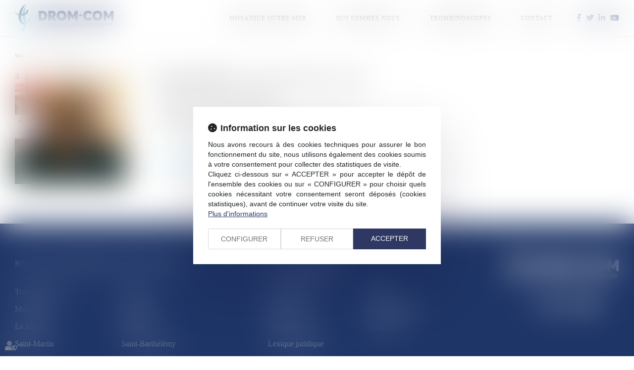

--- FILE ---
content_type: text/css
request_url: https://skins.azko.fr/drom-com-2019/drom-com-2019.css?v=20251126-1500_20241011-093131
body_size: 17877
content:
@import"https://fonts.googleapis.com/css?family=Montserrat:100,100i,200,200i,300,300i,400,400i,500,500i,600,600i,700&display=swap";@import"https://static.azko.fr/js/jquery/jquery-fancybox/jquery.fancybox.min.css";@import"https://static.azko.fr/css/font-awesome-5.5.0/css/all.min.css";@font-face{font-family:"averta-black";src:url("fonts/Averta-Black.eot");src:url("fonts/Averta-Black.eot?#iefix") format("embedded-opentype"),url("fonts/Averta-Black.woff") format("woff"),url("fonts/Averta-Black.ttf") format("truetype"),url("fonts/Averta-Black.svg#Averta-Black") format("svg");font-weight:900;font-style:normal}@font-face{font-family:"averta-light";src:url("fonts/Averta-Light.eot");src:url("fonts/Averta-Light.eot?#iefix") format("embedded-opentype"),url("fonts/Averta-Light.woff") format("woff"),url("fonts/Averta-Light.ttf") format("truetype"),url("fonts/Averta-Light.svg#Averta-Light") format("svg");font-weight:300;font-style:normal}@font-face{font-family:"averta-bold";src:url("fonts/Averta-Bold.eot");src:url("fonts/Averta-Bold.eot?#iefix") format("embedded-opentype"),url("fonts/Averta-Bold.woff") format("woff"),url("fonts/Averta-Bold.ttf") format("truetype"),url("fonts/Averta-Bold.svg#Averta-Bold") format("svg");font-weight:bold;font-style:normal}@font-face{font-family:"averta-semibold";src:url("fonts/Averta-Semibold.eot");src:url("fonts/Averta-Semibold.eot?#iefix") format("embedded-opentype"),url("fonts/Averta-Semibold.woff") format("woff"),url("fonts/Averta-Semibold.ttf") format("truetype"),url("fonts/Averta-Semibold.svg#Averta-Semibold") format("svg");font-weight:600;font-style:normal}@font-face{font-family:"averta-regular";src:url("fonts/Averta-Regular.eot");src:url("fonts/Averta-Regular.eot?#iefix") format("embedded-opentype"),url("fonts/Averta-Regular.woff") format("woff"),url("fonts/Averta-Regular.ttf") format("truetype"),url("fonts/Averta-Regular.svg#Averta-Regular") format("svg");font-weight:normal;font-style:normal}.filAriane{margin-top:25px;margin-bottom:25px}body{font-size:16px;font-weight:300;color:#000;text-align:justify;font-family:"averta-regular"}strong{font-weight:600}a,a:focus{color:#1e3567;text-decoration:none;opacity:1;transition:all .3s ease-in-out}footer a:focus{color:#1ab8de}a:hover{color:#1ab8de;text-decoration:none;transition:all .3s ease-in-out}a.lienimage img{transition:all .3s ease-in-out}ul{list-style-type:none}.btn,.readAllActus a{font-family:"averta-bold";color:#1e3567;font-size:15px;text-align:center;width:230px;padding:11px 0;border-radius:5px;display:inline-block;margin:0 5px}.btnPrimary,.readAllActus a{background:#1ab8de;color:#fff}.btnPrimary:hover,.readAllActus a:hover{background:#1e3567;color:#fff}.sectionActus .readAllActus a{background:#1ab8de;color:#fff}.sectionActus .readAllActus a:hover{background:#1e3567;color:#fff}.btnSecondary{background-color:#fff}.btnSecondary:hover{background:#1e3567;color:#fff}#Recherche{position:absolute;right:0;left:0;text-align:center;z-index:10000;top:441px;display:flex;flex-flow:row wrap;justify-content:center;display:none}div.searchBox{position:relative;margin:20px 0;width:910px}div.searchBox input.searchField{width:100%;border-radius:50px;height:71px;box-shadow:0 0 4px 0 rgba(0,0,0,.3);padding-left:98px;font-size:18px;color:#9d9d9c}.searchField{border:1px solid #fff}div.searchBox a.btnSearch{border:1px solid #fff0;border-left:1px solid #35353500;display:inline-block;height:auto;line-height:normal;padding-left:0;padding-right:0;text-align:center;text-decoration:none;text-transform:uppercase;width:auto;position:absolute;top:24px;left:40px;background:transparent}div.searchBox a.btnSearch:before{font:normal normal normal 14px/1 FontAwesome;display:inline-block;font-size:25px;content:"";color:#1e3567;transition:all .3s ease-in}div.searchBox a.btnSearch span{display:none}.pageresults h1,.pageresults h2,.pageresults h3,.pageresults h4,.pageresults h5,.pageresults h6,.pageresults h1 a,.pageresults h2 a,.pageresults h3 a,.pageresults h4 a,.pageresults h5 a,.pageresults h6 a{text-align:left;color:#3972aa}.pageresults .mdrResult{width:100%;margin-bottom:35px;background:#fff;padding:17px 15px;height:auto;border:1px solid #1bb8de;position:relative;padding-bottom:20px;border-radius:5px;margin-top:25px}section>.sectionContainer{margin:auto;max-width:1250px;width:100%;padding:0 15px;display:flex;flex-flow:row wrap;justify-content:space-between;display:-webkit-flex;-webkit-justify-content:space-between}body .mainContents.container{max-width:100%;padding:0}.container{width:100%;max-width:1250px}.filArianeLabel{float:left;color:#000;padding:7px 2px 0 0;font-size:10px}.breadcrumb{padding:1px 15px;margin-bottom:0px;background-color:transparent;text-align:left}.breadcrumb>li a{color:#000;font-size:10px}h1{font-size:49px;color:#fff;display:block;font-weight:300;text-align:center;margin:20px 0;padding:0;text-transform:uppercase;font-family:"averta-black"}.sousTitre{font-size:29px;font-family:"averta-light"}h2{font-size:28px;font-weight:300;padding-bottom:15px;text-align:left}h3{color:#1e3567;font-size:24px;font-weight:300;padding-bottom:0;margin:8px 0 5px 0}h4{font-size:19px;padding:0;font-weight:600;margin:0;margin-bottom:7px}.TitreFull{width:100%;text-align:center}a.VoirPoint{position:relative;display:block}a.VoirPoint span:before{position:absolute;font-family:"Font Awesome 5 Free";font-weight:900;display:inline-block;font-size:13px;content:"";color:#1e3567;height:11px;width:11px;top:3px;left:-42px;transition:all .3s ease-in;text-align:left}a.VoirPoint:before{position:absolute;font-family:"Font Awesome 5 Free";font-weight:900;display:inline-block;font-size:13px;content:"";color:#1e3567;height:11px;width:11px;top:3px;left:-61px;transition:all .3s ease-in;text-align:left}a.VoirPoint:after{position:absolute;font-family:"Font Awesome 5 Free";font-weight:900;display:inline-block;font-size:13px;content:"";color:#1e3567;height:11px;width:11px;top:3px;left:-23px;transition:all .3s ease-in;text-align:left}a.VoirPoint:hover{color:#1e3567;transition:all .3s ease-in}a:hover.VoirPoint:before{color:#1e3567;left:-23px;transition:all .3s ease-in}a:hover span:before{color:#1e3567;left:-23px;transition:all .5s ease-in}a:hover.VoirPoint:after{color:#1e3567;left:-23px;transition:all .7s ease-in}.pagedefaut{padding-top:73px}.pagedefaut ul{padding-left:15px}.pagedefaut ul li{position:relative;padding-left:20px}body.lexiqueDetails.niv2 .pagedefaut ul li,body.niv3 .pagedefaut ul li{padding-left:0}body.lexiqueDetails.niv2 .pagedefaut ul li::before,body.niv3 .pagedefaut ul li::before{display:none}.pagedefaut ul li::before{content:"";width:6px;height:6px;display:block;background:#1ab8de;position:absolute;top:10px;left:1px;border-radius:50px}.pageresults{position:relative;z-index:10000;background:#fff}.mainPageArticle .actu_maintext li{position:relative}.pagedefaut .actu_texte ul li::before,.mainPageArticle .actu_maintext ul li::before{content:"";width:6px;height:6px;display:block;background:#1e3567;position:absolute;top:9px;left:-20px;border-radius:50px}label.obligatoire:after{color:#1ab8de;content:" * ";font-family:arial}.btnSubmit{border:1px solid #1e3567;background:#1e3567;padding:8px 17px 6px 17px;border-radius:18px;font-size:14px;display:block;color:#fff;text-transform:uppercase;text-shadow:none;transition:all .3s linear}.btnSubmit:hover,.btnSubmit:focus,.btnSubmit:active{color:#fff;background-color:#6c1516;border-color:#6c1516;transition:all .3s linear}label{font-weight:300;font-size:16px}.contactFrmInfo{font-weight:300;font-size:12px}.form-control{box-shadow:inset 0 1px 1px rgba(0,0,0,0);border:1px solid #e4e4e4}.ImgHeader404{display:none}body.notfound .ImgHeader404{display:block}.container.bloc404{padding-top:20px;text-align:center}.container.bloc404 h2{text-align:center;margin-top:0}.container.bloc404 .btnSubmit{margin:20px 0 40px 0;display:inline-block}.FondTop{background-color:rgba(255,255,255,.8);border-bottom:1px solid rgba(149,77,85,.2)}#Defile{width:100%;display:flex;flex-flow:row wrap;justify-content:space-between;display:-webkit-flex;-webkit-justify-content:space-between;z-index:50;position:fixed;top:0px;left:0px;right:0px;background-color:rgba(255,255,255,.96);border-bottom:1px solid rgba(149,77,85,.2)}.headerCol1{display:block;height:73px;width:200px}.headerCol2{flex:1}.headerCol.container{padding:0px;position:relative;z-index:100000}.headerContents{max-height:230px;overflow:hidden;padding-top:0px}.headerContents .container{width:100%;max-width:100%;padding:0px}.headerContents .content_diaporama .carousel-inner>.item>img{max-width:inherit;width:auto;margin-top:-106px}.carousel-control.left,.carousel-control.right{background-image:none}.headerContents .content_diaporama .diaporamaItemTexte{display:block;position:absolute;top:21px;right:0;width:100%}.headerContents .content_diaporama .diaporamaItemTexte .container{max-width:700px;margin:auto;width:100%;padding:0;text-align:center;color:#fff;font-size:18px}.headerContents .content_diaporama .diaporamaItemTexte .container span.texteIntroHeader{text-transform:uppercase;font-size:14px;letter-spacing:1px}.headerContents .content_diaporama .diaporamaItemTexte .container .BlocTexteTitre{font-size:49px;color:#fff;display:block;font-weight:300;text-align:center;margin:20px 0;padding:0;font-family:"averta-black"}.headerContents .content_diaporama .diaporamaItemTexte .container .BlocTexteSsTitre{font-size:18px;margin:0;color:#fff;display:block;font-weight:300;text-align:center;margin-bottom:40px;letter-spacing:.07rem;line-height:30px;font-family:"averta-light"}.headerCol2 .Menu{display:flex;justify-content:flex-end;align-items:center;height:100%}.navbar-nav>li{margin:0 30px}.RS{margin-left:20px}.RS ul.menuSocial{padding:0;display:flex;justify-content:space-between;margin:0;width:85px}.RS ul.menuSocial ul{padding:0;display:flex}.RS ul.menuSocial span{display:none}.RS ul.menuSocial li a:before{font-family:"Font Awesome 5 Brands";font-weight:normal;display:inline-block;font-size:16px;color:#1e3567;content:"";text-align:center;-webkit-font-smoothing:antialiased}.RS ul.menuSocial li a.btn_facebook:before{content:"";transition:all .3s ease-in-out;margin-right:0px}.RS ul.menuSocial li a.btn_facebook:hover:before{color:#496cae}.RS ul.menuSocial li a.btn_facebook:hover{opacity:1}.RS ul.menuSocial li a.btn_twitter:before{content:"";transition:all .3s ease-in-out}.RS ul.menuSocial li a.btn_twitter:hover:before{color:#27b8e5}.RS ul.menuSocial li a.btn_twitter:hover{opacity:1}.RS ul.menuSocial li a.btn_linkedin:before{content:"";transition:all .3s ease-in-out}.RS ul.menuSocial li a.btn_linkedin:hover:before{color:#008ec3}.RS ul.menuSocial li a.btn_youtube:before{content:"";transition:all .3s ease-in-out}.RS ul.menuSocial li a.btn_youtube:hover:before{color:red}.RS ul.menuSocial li a.btn_youtube:hover{opacity:1}.RS ul.menuSocial li a.btn_instagram:before{content:"";transition:all .3s ease-in-out}.RS ul.menuSocial li a.btn_instagram:hover:before{color:#fff;margin-right:5px}.RS ul.menuSocial li a.btn_instagram:hover{background:#ed0017;background:linear-gradient(to right, #ed0017 0%, #c0009d 100%);filter:progid:DXImageTransform.Microsoft.gradient( startColorstr="#ed0017", endColorstr="#c0009d",GradientType=1 );opacity:1;transition:all .4s ease-in-out}#logo{display:block;width:100%}#logo img{width:100%;padding-top:8px}#Defile .container{width:100%;display:flex;flex-flow:row wrap;justify-content:space-between;display:-webkit-flex;-webkit-justify-content:space-between}#Defile .container:before,#Defile .container:after{display:none}.navbar-nav{margin:0}ul.nav.navbar-nav:before,ul.nav.navbar-nav:after{display:none}.navbar-default{background-color:transparent;border-left:none;border-right:none}.navbar{border-radius:0;margin-bottom:0;min-height:inherit}.navbar-collapse{padding-left:0px;padding-right:0px}.navbar-default .navbar-collapse,.navbar-default .navbar-form,.navbar-default{border:none}.navbar-default .navbar-nav>li>a{color:#000;background-color:transparent}.nav>li>a{font-size:14px;letter-spacing:1px;font-weight:500;padding:0 20px}.navbar-default .navbar-nav>.active>a{background-color:transparent;color:#1e3567}.navbar-default .navbar-nav>.active>a,.navbar-default .navbar-nav>.active>a:hover,.navbar-default .navbar-nav>.active>a:focus{background-color:transparent;color:#1e3567}.navbar-default .navbar-nav>li>a:hover,.navbar-default .navbar-nav>li>a:focus,.navbar-default .navbar-nav>li.active>a{color:#1e3567;background-color:transparent}footer{background:#1e3567;padding:50px 0px;margin-top:80px}footer a{color:#fff;font-family:"averta-regular"}footer .container{display:flex;flex-flow:row wrap;justify-content:space-between}footer .container::before,footer .container::after{display:none}footer .container ul{padding:0}footer .menufooter ul li{width:50%;float:left;padding-bottom:13px}footer .titreFoot{font-size:16px;text-transform:uppercase;font-family:"averta-bold";display:block;margin-bottom:35px;margin-top:20px}.region{width:430px;text-align:left}.navigation{width:400px;text-align:left}footer #logo img{padding:0}footer .container .RS li a::before{color:#fff}footer .RS ul.menuSocial{width:125px;margin:auto;justify-content:space-between;margin-top:23px}footer .RS ul.menuSocial li a:before{font-size:25px}.footer3{width:100%;color:#fff;text-align:center;font-size:13px;margin-top:40px}.blocGmt{width:100%;padding-top:90px;margin-bottom:60px}.blocGmt ul{line-height:31px;padding:0;display:flex;flex-flow:row wrap;justify-content:center;margin:auto}.blocGmt ul li{font-size:18px;position:relative;color:#1e3567;padding-left:0px}.blocGmt ul li::before{display:none}.blocGmt ul li::after{content:"";width:1px;height:17px;display:inline-block;background:#1e3567;margin-left:10px;margin-right:10px}.blocGmt ul li:last-child::after{display:none}.blocGmt ul span{font-weight:600;position:relative;margin-right:0px;color:#1e3567}.blocGmt ul span::after{content:"";width:6px;height:6px;display:inline-block;background:#1e3567;position:relative;top:-2px;border-radius:50px;margin-left:6px}.blocDepartement .texte{display:flex;justify-content:space-between;flex-flow:row wrap}.blocDepartement .texte .richtext{flex:1;padding-left:20px;text-align:left;line-height:30px}.blocDepartement .texte img{height:110px}.blocDepartement{background:#fafafa;padding:15px 25px;width:100%}.blocDepartement::after{display:block;width:100%;height:1px;content:"";background:#dbdada;margin-top:20px}.blocDepartement:last-child::after{display:none}body.carrefour .container.sousMenu a{font-family:"averta-bold";background:#1ab8de;color:#fff;font-size:15px;text-align:center;width:230px;padding:11px 0;border-radius:5px;display:block;margin:10px}body.carrefour .container.sousMenu a:hover{background:#1e3567}body.carrefour .container.sousMenu ul{padding:0;display:flex;flex-flow:row wrap;justify-content:center}body.Accueil #Recherche{display:flex}body.Accueil .headerContents{max-height:425px;overflow:hidden;padding-top:0px}body.Accueil .headerContents .content_diaporama .diaporamaItemTexte{top:90px}body.Accueil .headerContents .content_diaporama .carousel-inner>.item>img{margin-top:0px}.gridPage .mainPage{display:grid;grid-template-columns:1fr 1fr;grid-template-rows:auto;max-width:1250px;margin:auto}.sectionGmt{-ms-grid-column-span:2;grid-column:span 2;grid-row:1}.sectionActus{grid-column:1;grid-row:span 2;margin-top:35px;width:550px;border-top:4px solid #1e3567;padding-top:20px;margin:0 0 0 15px}body.Accueil .sectionActus h2{font-family:"averta-light";color:#7c7b7b;font-size:24px;padding-bottom:25px}body.Accueil .sectionActus .sectionContainer{padding:0}body.Accueil .sectionActus .sectionContainer .content_actus{width:100%}.sectionDrom{grid-column:2;grid-row:2}.sectionCom{grid-column:2;grid-row:3;margin-top:35px}.blocTitre{background:#1e3567;color:#fff;padding:36px;width:100%;font-size:15px}body.Accueil .blocTitre h2{margin-bottom:10px}body.Accueil h1{position:relative;letter-spacing:2px;color:#1e3567;margin:0;padding:30px 0;line-height:30px;font-size:30px;font-weight:300}body.Accueil h1:before,body.Accueil h1:after{display:none}body.Accueil h2{font-size:26px;font-weight:300;padding-bottom:15px;padding:0;margin:0;text-align:left;line-height:33px}body.Accueil .FondTop{background-color:rgba(255,255,255,.5)}body.Accueil section.MotifFondBlanc{padding:25px 0;position:relative;margin-top:-50px;background:url(img/PixelBlanc.png)}body.Accueil section.FondPoint{background:url(img/PixelBlanc.png) rgba(109,20,22,.6) 0 0;padding:10px 0}body.Accueil h3{font-size:19px;padding:0;font-weight:600;margin:0;margin-bottom:7px}body.Accueil section.FondPoint .Bloc{margin-bottom:30px}body.Accueil section.FondPoint .Bloc.ExpDomaine a{text-transform:uppercase;color:#fff;font-size:18px}body.Accueil section.FondPoint .Bloc.ExpDomaine a.lienimage img{margin:auto;padding-bottom:20px}body.Accueil footer .Fond{margin-top:0px}body.Accueil section.AccueilCabinet{padding:30px 0}body.Accueil section.AccueilCabinet .BlocGauche{width:502px}body.Accueil section.AccueilCabinet .BlocDroite{width:572px}body.Accueil section.AccueilCabinet a.VoirPoint{margin-left:62px;margin-top:10px}body.Accueil section.FondBordeaux h3{color:#fff}body section.ActusBloc .content_actus{display:flex;flex-flow:row wrap;justify-content:space-between;display:-webkit-flex;-webkit-justify-content:space-between;max-width:1250px;width:100%;margin:auto}body section.ActusBloc .content_actus .texte{display:none}body section.ActusBloc .content_actus .article{width:540px;padding:0px 0px 45px 105px;font-weight:300;color:#000;position:relative}body section.ActusBloc .content_actus .article .actu_texte{color:#fff}body section.ActusBloc .content_actus .article .actu_date{position:absolute;top:0px;left:0px;background:#fff;width:80px;height:80px;border-radius:40px}body section.ActusBloc .content_actus .article .actu_date>*{display:none}body section.ActusBloc .content_actus .article .actu_date>.jour{display:block;height:45px;padding-top:4px;line-height:45px;text-align:center;font-size:25px;font-weight:500;background:#1e3567;border-top-right-radius:40px;border-top-left-radius:40px;color:#fff}body section.ActusBloc .content_actus .article .actu_date>.moiscourt{display:block;height:29px;line-height:29px;text-align:center;font-size:14px;color:#1e3567;font-weight:400;text-transform:uppercase}body section.ActusBloc .content_actus .article h4{padding:0px;margin:0}body section.ActusBloc .content_actus .article h4>a{font-size:22px;font-weight:300;color:#fff;display:block;white-space:nowrap;overflow:hidden;text-overflow:ellipsis;padding:0px;margin:0}body section.ActusBloc .content_actus .article h4>a:hover{opacity:.7}body section.ActusBloc .content_actus .article .actu_categories{font-size:14px;color:#b78c8d}body section.ActusBloc .content_actus .actu_texte{padding-top:10px}body section.ActusBloc .content_actus .article .actu_readmore a{font-size:15px;color:#fff}body section.ActusBloc .content_actus .actu_readmore{display:inline-block}body section.ActusBloc .content_actus .article .actu_readmore a:before{content:"[";display:inline-block;color:#fff;width:10px}body section.ActusBloc .content_actus .article .actu_readmore a:after{content:"]";display:inline-block;color:#fff;width:10px;text-align:right}body section.ActusBloc .content_actus .actu_readmore:hover a{color:#1e3567}body section.ActusBloc .content_actus .readAllActus{display:none}body.Departement .lien_sousmenu_startpage{display:none}body.Departement .sousMenu{display:none}body.Departement .mainPage{max-width:1250px;margin:auto;display:flex;flex-wrap:wrap}body.Departement .sectionDrom{flex-basis:50%}body.Departement .sectionCom{flex-basis:50%;margin:0}body.Departement .blocTitre{padding:25px}body.Departement .blocTitre h2{padding:0;margin:0}body.Departement .content_sousmenu ul{display:flex;flex-flow:row wrap;justify-content:space-between;padding:0}body.Departement .content_sousmenu ul li a{width:245px;border:1px solid #1bb8de;font-family:"averta-bold";color:#1e3567;font-size:15px;text-align:center;padding:11px 0;border-radius:5px;display:inline-block;margin:9px 5px}body.Departement .content_sousmenu ul li a:hover{background:#1bb8de;color:#fff}.article.item{display:flex;flex-flow:row wrap;justify-content:flex-start;border-bottom:1px solid #dbdada;padding-bottom:30px;margin-bottom:30px}.content_actus_multipage{display:inline;width:auto;text-align:center;float:left}.article.item h4{width:100%}.article.item h4 a{font-family:"averta-black";font-size:25px;text-align:left;margin-bottom:10px;display:block}.actu_date{color:#9d9d9c;margin-right:10px}.actu_categories{display:flex;flex-flow:row wrap;justify-content:flex-start;display:none}.actu_categorie{padding:0 7px;color:#1e3567}.actu_texte{margin-top:18px;color:#545151}.actu_texte img{margin-bottom:20px;max-width:1024px;width:100%}.actu_readmore{display:inline-block}.actu_readmore a,.btnSavoirPlus{font-family:"averta-bold"}.actu_readmore a::after{content:">";margin-left:5px;transition:all .3s ease-in-out}.actu_readmore a:hover,.btnSavoirPlus:hover{color:#1ab8de}.actu_readmore a:hover::after{color:#1ab8de;margin-left:10px}.readAllActus{text-align:right;margin-bottom:15px}body.Actus .pagedefaut:not(.articleid_) section.FondPoint{display:none}body.allarticles .navbar-default .navbar-nav>.active>a{color:#000}body.allarticles .pagedefaut ul li::before{display:none}body.allarticles .navbar-default .navbar-nav>.active>a:hover,body.allarticles .navbar-default .navbar-nav>.active>a:focus,body.allarticles .navbar a[href*=actu]{color:#1e3567}body.allarticles body.actu_article header{border-bottom:1px solid rgba(149,77,85,.2);height:76px}body.actu_article h1{font-size:24px}body.actu_article .headerContents .container{margin-top:76px}body.actu_article .FondPoint{padding:32px 0 0 0}body.actu_article .FondPoint .sectionContainer{justify-content:center;-webkit-justify-content:center}body.actu_article .BlocTitreActus{padding:7px 0 29px 0;text-transform:uppercase;text-align:center;position:relative;letter-spacing:2px;color:#6c1516;margin:0;line-height:30px;font-size:30px;font-weight:300}body.actu_article .BlocTitreActus:before{background:url(img/PixelBlanc.png) #b26f71 0 0;display:block;content:"";border:1px solid #1e3567;width:13px;height:13px;border-radius:50%;position:absolute;bottom:33px;left:0;right:0;margin:auto}body.actu_article .BlocTitreActus:after{background:#1e3567;display:block;content:"";width:100%;max-width:200px;height:1px;margin:20px auto 10px auto}.articles_historique ul{display:flex;flex-flow:row wrap;justify-content:space-between;display:-webkit-flex;-webkit-justify-content:space-between;padding-left:0}.articles_historique h4{display:none}.articles_historique ul li{border:1px solid rgba(30,53,103,.12);max-width:700px;width:100%;padding:30px;margin:20px auto;text-align:left}.articles_historique ul li:nth-child(even){background:rgba(30,53,103,.12);border:1px solid rgba(30,53,103,.12)}.allarticles .actu_texte{margin-top:0;display:flex;flex-flow:row wrap}.allarticles .actu_readmore::after{display:none}.articles_historique ul li a{font-size:18px;text-transform:uppercase;letter-spacing:1px}.articles_historique ul li .actu_categories,.articles_historique ul li .actu_shortdesc{display:block;width:100%}.articles_historique ul li .actu_categories{color:#b78c8d}.articles_historique ul li .actu_readmore{display:block}.articles_historique ul li .actu_readmore a{background:#1e3567;border:1px solid #1e3567;color:#fff;padding:5px 10px;margin:13px 0 0 0;display:inline-block;text-transform:none;font-size:16px}.articles_historique ul li .actu_readmore a:hover{border:1px solid #1e3567;background:none;color:#1e3567}.articles_historique_multipage{font-size:12px;padding:10px 0 30px 0}.articles_historique_multipage .btnpage.active{background:rgba(30,53,103,.12);width:25px;border-radius:50%}.articles_historique_multipage .btnpage:hover,.articles_historique_multipage .btnpage:focus{background:none;color:#1e3567}.allarticles .container.sousMenu{display:none}.actu_article .ImgHeaderActus,.allarticles .ImgHeaderActus{display:block;max-height:226px;overflow:hidden}.actu_article .ImgHeaderActus img,.allarticles .ImgHeaderActus img{max-width:initial}.actu_article .ImgHeaderActus .content_image,.allarticles .ImgHeaderActus .content_image{display:block;position:absolute;top:170px;width:100%;text-align:center}.actu_article .ImgHeaderActus .content_image .richtext,.allarticles .ImgHeaderActus .content_image .richtext{font-size:24px;text-transform:uppercase;color:#fff;background:#648898;letter-spacing:7px;padding:30px;width:500px;margin:auto;font-weight:200;text-align:center}.actu_article .mainPageArticle{margin:auto}body.allarticles.actu_article .mainPageArticle{margin:auto}.actu_article .mainPageArticle h1,.allarticles .mainPageArticle h1{width:100%;padding-top:0;padding-bottom:10px;text-align:left;letter-spacing:0;color:#1e3567;margin-top:0}.actu_article .mainPageArticle h1:before,.allarticles .mainPageArticle h1:before,.actu_article .mainPageArticle h1:after,.allarticles .mainPageArticle h1:after{display:none}.actu_article .mainPageArticle .article_container .actu_bloc1,.allarticles .mainPageArticle .article_container .actu_bloc1{float:left;width:350px;max-width:100%;padding-right:0px}.actu_article .mainPageArticle .article_container .actu_bloc1 img,.allarticles .mainPageArticle .article_container .actu_bloc1 img{width:100%;border:1px solid #e2e2e2}.actu_article .mainPageArticle .article_container .actu_bloc1+.actu_bloc2,.allarticles .mainPageArticle .article_container .actu_bloc1+.actu_bloc2{width:calc(100% - 350px);padding-left:98px}.actu_bloc2 .actu_liensource{display:block}.actu_share,.page_share{clear:both;float:none;padding-top:5px;padding-bottom:42px;display:flex;flex-flow:row wrap;justify-content:flex-start;display:-webkit-flex;-webkit-justify-content:flex-start}.actu_share #___plusone_0,.page_share #___plusone_0{display:none !important}.actu_share #___plus_0,.page_share #___plus_0{background:none !important;border:1px solid #ccc !important;border-radius:50%;width:40px !important;height:40px !important;order:1;font-size:15px !important;margin-right:8px !important}.actu_share #___plus_0 iframe,.page_share #___plus_0 iframe{display:none !important}.actu_share #___plus_0:before,.page_share #___plus_0:before{font-family:"Font Awesome 5 Brands";font-weight:normal;display:inline-block;font-size:19px !important;content:"";color:#ccc;height:22px;text-align:center;padding-top:10px;width:100%;transition:all .3s linear}.actu_share #___plus_0:hover:before,.page_share #___plus_0:hover:before{font-size:1px !important;opacity:0;transition:all .3s linear}.actu_share #___plus_0:hover,.page_share #___plus_0:hover{background:#db4437 !important;border:1px solid #db4437 !important}.actu_share #___plus_0:after,.page_share #___plus_0:after{display:block;opacity:0;content:"Partager";color:#fff;height:24px;text-align:center;width:100%;margin-top:-12px;font-family:helvetica,arial,sans-serif;transition:all .3s linear;font-size:9px !important}.actu_share #___plus_0:hover:after,.page_share #___plus_0:hover:after{opacity:1}.shareFbFrame{display:none}.actu_share a.shareFb,.page_share a.shareFb{display:inline-block;width:50px;height:50px}.actu_share a.shareFb,.page_share a.shareTw,.page_share a.shareFb,.page_share a.shareTw{background:none !important;border:1px solid #ccc;border-radius:50%;width:40px !important;height:40px !important;order:2;font-size:15px !important;margin-right:8px !important}.actu_share a.shareFb:before,.page_share a.shareTw:before,.page_share a.shareFb:before,.page_share a.shareTw:before{font-family:"Font Awesome 5 Brands";font-weight:normal;display:inline-block;font-size:20px !important;content:"";color:#ccc;height:24px;text-align:center;padding-top:6px;width:100%;transition:all .3s linear}.actu_share a.shareFb:hover,.page_share a.shareFb:hover{background:#3b5998 !important;border:1px solid #fff}.actu_share a.shareFb:hover:before,.page_share a.shareTw:hover:before,.page_share a.shareFb:hover:before,.page_share a.shareTw:hover:before{font-size:1px !important;opacity:0;transition:all .3s linear}.actu_share a.shareFb:after,.page_share a.shareTw:after,.page_share a.shareFb:after,.page_share a.shareTw:after{display:block;opacity:0;content:"Partager";color:#fff;height:24px;text-align:center;width:100%;margin-top:-20px;font-family:helvetica,arial,sans-serif;transition:all .3s linear;font-size:9px !important}.actu_share a.shareFb:hover:after,.page_share a.shareTw:hover:after,.page_share a.shareFb:hover:after,.page_share a.shareTw:hover:after{opacity:1}.actu_share a.shareTw,.page_share a.shareTw{background:none !important;border:1px solid #ccc;border-radius:50%;width:40px !important;height:40px !important;order:3;font-size:15px !important;margin-right:8px !important}.actu_share a.shareTw:before,.page_share a.shareTw:before{font-family:"Font Awesome 5 Brands";font-weight:normal;display:inline-block;font-size:20px !important;content:"";color:#ccc;height:24px;text-align:center;padding-top:6px;width:100%;transition:all .3s linear}.actu_share a.shareTw:hover,.page_share a.shareTw:hover{background:#1da1f2 !important;border:1px solid #fff}.actu_share a.shareTw:hover:before,.page_share a.shareTw:hover:before{font-size:1px !important;opacity:0;transition:all .3s linear}.actu_share a.shareTw:after,.page_share a.shareTw:after{display:block;opacity:0;content:"Partager";color:#fff;height:24px;text-align:center;width:100%;margin-top:-20px;font-family:helvetica,arial,sans-serif;transition:all .3s linear;font-size:9px !important}.actu_share a.shareTw:hover:after,.page_share a.shareTw:hover:after{opacity:1}.actu_share a.shareLi,.page_share a.shareLi{background:none !important;border:1px solid #ccc;border-radius:50%;width:40px !important;height:40px !important;order:4;font-size:15px !important;margin-right:8px !important}.actu_share a.shareLi:before,.page_share a.shareLi:before{font-family:"Font Awesome 5 Brands";font-weight:normal;display:inline-block;font-size:20px !important;content:"";color:#ccc;height:24px;text-align:center;padding-top:6px;width:100%;transition:all .3s linear}.actu_share a.shareLi:hover,.page_share a.shareLi:hover{background:#1582bb !important;border:1px solid #fff}.actu_share a.shareLi:hover:before,.page_share a.shareLi:hover:before{font-size:1px !important;opacity:0;transition:all .3s linear}.actu_share a.shareLi:after,.page_share a.shareLi:after{display:block;opacity:0;content:"Partager";color:#fff;height:24px;text-align:center;width:100%;margin-top:-20px;font-family:helvetica,arial,sans-serif;transition:all .3s linear;font-size:9px !important}.actu_share a.shareLi:hover:after,.page_share a.shareLi:hover:after{opacity:1}body.departementNiv2 .headerContents .content_diaporama .diaporamaItemTexte{top:0}.departementNiv2 section.contentPage .content_sousmenu.blocGauche{max-width:240px;width:100%;text-align:left}.departementNiv2 .actu_texte a{width:-moz-fit-content;width:fit-content;display:block}.departementNiv2 section.contentPage .content_sousmenu .lien_sousmenu_startpage{display:none}.departementNiv2 section.contentPage .content_sousmenu ul{padding:0}.departementNiv2 section.contentPage .content_sousmenu ul li a{display:block;font-size:18px;padding-bottom:15px}.departementNiv2 section.contentPage .content_sousmenu ul li a:hover{color:#1ab8de}.departementNiv2 section.contentPage .content_sousmenu ul li.active a{position:relative;color:#1ab8de;font-family:"averta-bold";padding-left:20px}.departementNiv2 section.contentPage .content_sousmenu ul li.active a::before{content:"";width:6px;height:6px;display:block;background:#1ab8de;position:absolute;top:10px;left:1px;border-radius:50px}.departementNiv2 section.contentPage .blocDroite{flex:1;margin-left:100px}body.Lexique .sousMenu{display:none}body.Lexique .diaporamaItemTexte h2{position:absolute;left:0;color:#fff;top:88px;font-size:16px;font-weight:300;font-family:"Open Sans",sans-serif}body.Lexique .content_sousmenu{flex:1 1 0;margin:0 10px}body.Lexique .content_sousmenu .lien_sousmenu_startpage{display:block;display:block;font-size:48px;font-weight:700}body.Lexique .content_sousmenu ul{width:260px;padding:0}body.Lexique .content_sousmenu ul li{background-color:transparent;margin-bottom:5px;padding:0}body.Lexique .content_sousmenu ul li a{position:relative;padding-left:15px;text-align:left;display:block}body.niv1 .mainPage,body.niv2 .mainPage,body.niv3 .mainPage{max-width:1250px;margin:auto;display:flex;justify-content:space-between;flex-flow:row nowrap;margin-top:15px}body.niv1 .mainPage .menuRegion,body.niv1 .mainPage .menuGauche,body.niv2 .mainPage .menuGauche,body.niv3 .mainPage .menuGauche{width:260px}body.niv1 .mainPage .contentPage,body.niv2 .mainPage .contentPage,body.niv3 .mainPage .contentPage{margin-left:50px}body.niv1 .mainPage .contentPage,body.niv2 .mainPage .contentPage{margin-top:15px}.content_sousmenu ul{list-style:none;margin-bottom:0;padding-left:0;min-width:212px;text-align:left}.content_sousmenu ul li{background-color:#fff;margin-bottom:5px}.content_sousmenu.premierSousMenu ul li:nth-child(7),.content_sousmenu.premierSousMenu ul li:nth-child(8),.content_sousmenu.premierSousMenu ul li:nth-child(9),.content_sousmenu.premierSousMenu ul li:nth-child(10),.content_sousmenu.premierSousMenu ul li:nth-child(11),.content_sousmenu.premierSousMenu ul li:nth-child(12),.content_sousmenu.premierSousMenu ul li:nth-child(13){display:none}.niv1 .content_sousmenu .lien_sousmenu_startpage{display:none}.menuGauche .content_sousmenu ul li>a{display:block;padding:10px 17px;margin-bottom:5px;width:245px;border:1px solid #1e3567;color:#1e3567;border-radius:5px}.menuGauche .content_sousmenu ul li>a:hover{background:#1e3567;color:#fff}.menuGauche .content_sousmenu ul li.active>a{background:#1e3567;color:#fff}.content_sousmenu ul li ul{display:none}body.niv2 .lien_sousmenu_startpage{font-size:22px;font-weight:700;display:block;margin-bottom:15px}body.niv2 .content_actus{width:78%;margin-top:46px}body.niv2 .article{width:100%;margin-bottom:35px;background:#fff;padding:17px 15px;height:auto;box-shadow:0px 0px 13px -3px #ddd;position:relative;padding-bottom:50px}body.niv2 .article h4{text-align:left}body.niv2 .article h4 a{color:#3972aa;text-align:left;margin-top:5px;margin-bottom:18px;font-size:28px;text-align:left}body.niv2 .article h4 a:before{font:normal normal normal 14px/1 FontAwesome;display:inline-block;font-size:29px;content:"";color:#3972aa;height:auto;width:50px;transition:all .3s ease-in}.allarticles h1,.allarticles h2,.allarticles h3,.allarticles h4,.allarticles h5,.allarticles h1 a,.allarticles h2 a,.allarticles h3 a,.allarticles h4 a{text-align:left}body.niv2 .article .actu_categories{display:none}body.niv2 .article .actu_readmore{position:absolute;bottom:18px}body.niv2 .article .actu_readmore a{background-color:#3972aa;color:#fff;padding:5px 10px;font-size:14px;font-weight:700}body.niv2 .article .actu_readmore a:after{font:normal normal normal 14px/1 FontAwesome;display:inline-block;font-size:14px;content:"";color:#fff;height:auto;width:26px;transition:all .3s ease-in;text-align:center}body.niv1 .sousMenu{display:none}body.niv1 h2,body.niv1 h2 a{color:#3972aa;text-align:left;margin-top:5px;margin-bottom:18px}body.niv1 h4,body.niv1 h4 a{color:#222;text-align:left;font-weight:100;font-family:inherit;font-size:16px;line-height:25px}body.niv1 h4 a:before{font:normal normal normal 14px/1 FontAwesome;display:inline-block;font-size:18px;content:"";color:#222;height:1px;width:36px;transition:all .3s ease-in}body.niv1 .readAllActus a{background-color:#3972aa;color:#fff;padding:5px 20px 5px 10px;font-size:14px;font-weight:700;border:1px solid #fff;position:relative}body.niv1 .readAllActus a:hover{background-color:#fff;color:#3972aa;border:1px solid #3972aa}body.niv1 .readAllActus a:after{font:normal normal normal 14px/1 FontAwesome;display:inline-block;font-size:14px;content:"";color:#fff;height:auto;width:26px;transition:all .3s ease-in;text-align:center;position:absolute;top:8px}body.niv1 .readAllActus a:hover:after{color:#3972aa}body.niv1 .content.content_actus{width:275px;margin-bottom:35px;background:#fff;padding:17px 15px;height:auto;box-shadow:0px 0px 13px -3px #ddd;position:relative;padding-bottom:50px}body.niv1 .content.content_actus .readAllActus{position:absolute;bottom:18px}body.niv1 .content.content_actus .article.item:last-child{margin-bottom:60px}body.niv1 .actu_texte{display:none}body.Lexique .diaporamaItemTexte h2{position:absolute;left:0;color:#fff;top:88px;font-size:16px;font-weight:300;font-family:"Open Sans",sans-serif}body.Lexique .content_sousmenu .texte_sousmenu{margin-bottom:35px;background:#fff;padding:17px 15px;height:auto;position:relative;padding-bottom:20px;padding-top:0;border-radius:5px;border:1px solid #1bb8de}body.niv2 .contentPage .sectionContainer .content,body.niv3 .contentPage .sectionContainer .content{width:100%;margin-bottom:35px;background:#fff;padding:17px 15px;height:auto;border:1px solid #1bb8de;position:relative;padding-bottom:20px;border-radius:5px}body.niv3 .contentPage .sectionContainer .content h2{text-align:left;margin-top:0}body.niv3 .lien_sousmenu_startpage{display:none}body.lexiqueDetails .sousMenu{display:none}body.lexiqueDetails .contentPage h2{text-align:left;color:#1e3567}body.lexiqueDetails .contentPage h2 a{color:#1e3567;position:relative;padding-left:35px;display:block}body.lexiqueDetails .contentPage h2 a:before{font:normal normal normal 14px/1 FontAwesome;display:inline-block;font-size:28px;content:"";color:#3972aa;height:auto;width:36px;transition:all .3s ease-in;position:absolute;left:0;top:3px}body.lexiqueDetails .contentPage .sectionContainer .content{padding-bottom:20px;padding-top:0}body.lexiqueDetails .contentPage .sectionContainer .content:first-child{margin-top:30px}body.lexiqueDetails section.menuGauche{display:block}body.lexiqueDetails .positionMenuGauche .lien_sousmenu_startpage{display:block}body.niv3 section.menuGauche{display:block}body.niv3 .positionMenuGauche .lien_sousmenu_startpage{display:block}body.quiSommesNous .sectionContenu{margin:auto}body.quiSommesNous .filAriane,body.quiSommesNous .sectionContenu .sectionContainer{max-width:900px}body.Contact h2{margin-top:0;font-size:19px;padding-left:15px}body.Contact section.Formu .content_frmcontact{max-width:665px;width:100%;margin:0px auto 30px auto}body.Contact section.Formu .form-horizontal .control-label{text-align:left;width:34%}body.Contact section.Formu .form-horizontal .col-md-8{width:66%}body.Contact .captchaField .captchaBtnRefresh{background:none;position:relative}body.Contact .btnSubmit{border:1px solid #1e3567;background:#1e3567;padding:8px 17px 6px 17px;border-radius:5px;font-size:14px;display:block;color:#fff;text-transform:uppercase;text-shadow:none}body.Contact .captchaField .captchaBtnRefresh:before{position:absolute;font-family:"Font Awesome 5 Free";font-weight:900;font-size:25px;display:block;color:#1ab8de;content:"";text-align:left;width:27px;height:27px;top:7px;left:7px;transition:all .3s linear;-webkit-font-smoothing:antialiased}body.Contact .captchaField .captchaBtnRefresh:hover:before{position:absolute;font-family:"Font Awesome 5 Free";font-weight:900;font-size:25px;display:block;color:#1e3567;content:"";text-align:left;width:27px;height:27px;top:7px;left:7px;transition:all .3s linear;-webkit-font-smoothing:antialiased}body.Contact .btnSubmit:before{font-family:"Font Awesome 5 Free";font-weight:900;font-size:17px;display:inline-block;color:#fff;content:"";text-align:left;width:27px;transition:all .3s linear;-webkit-font-smoothing:antialiased}body.Contact .champ_btnenvoi .btnSubmit:hover{border:1px solid #1ab8de;background:#1ab8de;color:#fff;transition:all .3s linear}body.Contact section.Formu .content_adresse{width:417px;margin:30px auto}body.Contact section.Formu .content_adresse .pull-left,body.Contact section.Formu .content_adresse .pull-right{float:none !important;width:400px}body.Contact section.Formu .content_adresse .pull-left{background:#1ab8de;color:#fff;padding:30px}body.Contact section.Formu .content_adresse .adresse .richtext{line-height:30px}body.Contact section.Formu .content_adresse .adresse .richtext h2{color:#fff;font-size:25px;margin-top:0;padding-top:0;text-align:left}body.Contact section.Formu .content_adresse iframe{width:100%}body.Plan .content_plansite a{color:#000;text-transform:uppercase}body.Plan .content_plansite a:hover{color:#1ab8de}body.Plan .content_plansite ul li li a{color:#000;text-transform:none}body.Plan section.FondRose .sectionContainer{justify-content:center;-webkit-justify-content:center}body.Plan footer .Fond{margin-top:0px}body.Plan .pagedefaut ul li::before{top:8px}body.Mentions section.LesMentions .sectionContainer{justify-content:center;-webkit-justify-content:center;text-align:center}body.Mentions h2{text-align:center;font-size:26px;color:#1e3567;text-transform:uppercase;padding:15px 0 0 0}body.trombinoscope section.intro .sectionContainer{padding-bottom:58px;max-width:900px;margin:auto;text-align:center}body.trombinoscope .sectionContenu .bloc{height:150px;max-width:386px;width:100%}body.trombinoscope .sectionContenu .bloc .texte{display:flex;flex-flow:row wrap;align-items:flex-start;justify-content:space-between}body.trombinoscope .sectionContenu .bloc .texte .richtext{flex:1;padding-left:25px;text-align:left}body.trombinoscope .sectionContenu .bloc .texte h2{color:#1e3567;margin:0;padding:0;font-size:18px;text-transform:uppercase;font-family:"averta-bold";margin-bottom:10px}body.trombinoscope .sectionContenu .bloc a.lienimage{border:none;text-decoration:none;outline:none;height:86px;width:82px;overflow:hidden}body.trombinoscope .sectionContenu .bloc img{width:auto}body.trombinoscope .sousMenu{display:none}.btnSavoirPlus{margin-top:10px;display:block;color:#1ab8de}.btnSavoirPlus:hover{margin-top:10px;display:block;color:#2a6496}.content_annuaire{display:flex;flex-flow:row wrap;justify-content:space-between;width:100%}.content_annuaire>.texte{display:none}.content_annuaire .annuaireFicheMini{padding:0px;max-width:375px;width:100%}.content_annuaire .annuaireFicheMiniContainer{padding:12px 10px;border:2px solid #1ab8de;display:grid;grid-template-columns:105px 1fr;grid-template-rows:auto;position:relative;margin:15px 5px;min-height:160px}.content_annuaire .annuaireFicheMini .annuaireFicheImage{display:block;grid-column-start:1;grid-row:span 2}.content_annuaire .annuaireFicheHead{border-bottom:1px solid #bbb;grid-column-start:2}.content_annuaire .annuaireFicheContent{padding:10px 5px 0px 5px;grid-column-start:2;grid-row:2/100}.content_annuaire .annuaireFichedescriptionCourte,.content_annuaire h4{text-align:left}.content_annuaire .annuaireFicheMini .annuaireFicheImage img{max-height:125px;width:auto;transition:.3s}.content_annuaire .annuaireFicheMini .annuaireFicheImage img:hover{opacity:.8}.content_annuaire .btnAnnuaireContact,.anfiche_civ{display:none}.content_annuaire .btnAnnuaireDetail{font-weight:600;color:#1ab8de}.content_annuaire .btnAnnuaireDetail:hover{color:#1e3567}.content_annuaire .annuaireFicheBtns{padding:10px 0px;position:absolute;bottom:0;right:15px}.content_annuaire .annuaireFicheHead{border-bottom:2px solid #1ab8de;grid-column-start:2}.annuaireFicheDetails h1{color:#1e3567}.annuaireFicheDetails .annuaireFicheCabinets,.annuaireFicheDetails .annuaireFicheContact,.annuaireFicheDetails .annuaireFicheBtns,.annuaireFicheDetails .annuaireFicheRetour{display:none}.annuaireFicheDetails .annuaireFicheContent{display:flex;flex-flow:row wrap}.annuaireFicheDetails .annuaireFicheCoordonnees{order:0;float:none;max-width:200px;width:100%}.annuaireFicheDetails .annuaireFicheBlocPhoto img{float:none;border:1px solid rgba(30,53,103,.12)}.annuaireFicheDetails .annuaireFicheBio{order:1;flex:1}.annuaireFicheDetails .annuaireFicheBloc h3,.annuaireFicheDetails .annuaireBlocAdresse{display:none}.annuaireFicheBlocPhoto{float:none}body.persoUltramarines .content_annuaire .annuaireFicheMini .annuaireFicheImage img{max-width:95px;width:100%;transition:.3s}body.trombiDetails .blocDroite{flex:1;padding-left:60px}body.trombiDetails .blocGauche img{width:224px}body header .RS ul.menuSocial li a:hover{transform:translate(0)}body header .menuSocial{flex-direction:row;width:auto}body header .RS{transform:translate(0)}@media(min-width: 767px){.navbar-nav>li.btnCache{display:none}}@media(max-width: 1187px){body.trombinoscope .sectionContainer{justify-content:space-around}}@media(max-width: 1170px){body.Accueil .headerContents .content_diaporama .diaporamaItemTexte{top:437px}body.Accueil section.AccueilCabinet .BlocGauche{width:400px}body.Accueil .BlocDroite h3{padding-top:0}footer .menufooter{width:350px}footer .FootAdresse{width:auto}body.EquipeDetail section.ParcoursAvocat .BlocDroite{width:500px}}@media(max-width: 1121px){.navbar-nav>li{margin:0 15px}}@media(max-width: 1110px){body section.ActusBloc .content_actus .article{width:470px}body.Accueil section.AccueilCabinet .BlocGauche{width:300px}body.Accueil .BlocDroite h3{padding-bottom:20px;text-align:left}.sectionActus{margin:0 auto;width:100%;max-width:1070px;grid-column-start:1;-ms-grid-column-span:2;grid-column-end:3;grid-row:2;padding-left:10px;padding-right:10px}.sectionDrom{grid-row:3;grid-column:1}.sectionCom{margin-top:0}}@media(max-width: 1088px){.navigation{width:360px}}@media(max-width: 1048px){.navigation{width:330px}.region{width:400px}}@media(max-width: 1000px){.navbar-nav>li{margin:0 5px}}@media(max-width: 998px){body.Contact .btnSubmit{margin-left:0}body.EquipeDetail section.ParcoursAvocat .BlocDroite{width:400px}body section.ActusBloc .content_actus .article{width:100%}body section.ActusBloc .content_actus .article h4>a{white-space:normal;text-align:left}body section.ActusBloc .content_actus .article .actu_texte{text-align:left}body.Contact section.Formu .form-horizontal .col-md-8{width:100%}body.Contact section.Formu .form-horizontal .col-md-4{width:100%}}@media(max-width: 988px){footer .logoRs{position:relative;left:50%;transform:translateX(-50%)}.departementNiv2 section.contentPage .blocDroite{margin-left:50px}body.niv2 .mainPage .contentPage,body.niv3 .mainPage .contentPage{margin-left:25px}}@media(max-width: 926px){.actu_article .mainPageArticle .article_container .actu_bloc1+.actu_bloc2,.allarticles .mainPageArticle .article_container .actu_bloc1+.actu_bloc2{width:calc(100% - 350px);padding-left:33px}body.Accueil section.AccueilCabinet .BlocDroite{width:430px;padding-left:26px}footer .menufooter{width:auto}footer .menufooter li{float:none;margin:0;padding:0;width:100%}footer .FootAdresse{width:auto;flex-direction:column}footer .FootAdresse .FootContact{display:flex;flex-flow:row wrap;justify-content:space-between;display:-webkit-flex;-webkit-justify-content:space-between}footer a.BtnFootContact{margin-right:20px}body.EquipeDetail section.ParcoursAvocat .BlocGauche{width:40%}.headerCol2{width:calc(100% - 200px)}}@media(max-width: 870px){.headerCol1{width:155px}.headerCol2{width:calc(100% - 155px)}}@media(max-width: 866px){body.EquipeDetail section.ParcoursAvocat .BlocGauche{width:350px;margin:auto auto 40px auto}body.EquipeDetail section.ParcoursAvocat .BlocDroite{width:100%}body.EquipeDetail .content_frmcontact .form-horizontal .fieldset{width:70%}.gridPage .mainPage{display:flex;flex-direction:column}.readAllActus{margin-bottom:35px}body.Departement .sectionDrom,body.Departement .sectionCom{flex-basis:100%}body.trombiDetails .blocDroite{padding-left:30px}}@media(max-width: 803px){header .RS{display:none}.departementNiv2 section.contentPage .blocDroite{margin-left:25px}}@media(max-width: 767px){body.niv3 .mainPage .contentPage{margin-left:0}body.lexiqueDetails.niv2 .mainPage,body.niv3 .mainPage{flex-wrap:wrap}body.lexiqueDetails.niv2 .contentPage,body.niv3 .contentPage{width:100%;margin-left:0}body.lexiqueDetails.niv2 .content_sousmenu,body.niv3 .content_sousmenu{width:100%}body.lexiqueDetails.niv2 .content_sousmenu ul,body.niv3 .content_sousmenu ul{display:flex;flex-wrap:wrap}body.lexiqueDetails.niv2 .content_sousmenu ul li ul,body.niv3 .content_sousmenu ul li ul{display:none}body.lexiqueDetails.niv2 .content_sousmenu ul li>a,body.niv3 .content_sousmenu ul li>a{width:auto;height:auto;margin:0 2px}body.lexiqueDetails.niv2 .mainPage .menuGauche,body.niv3 .mainPage .menuGauche{width:100%}body.lexiqueDetails .contentPage .sectionContainer .content:first-child{margin-top:0}.departementNiv2 section.contentPage .blocDroite{margin-left:0;flex-basis:100%}.departementNiv2 section.contentPage .content_sousmenu.blocGauche{flex-basis:100%;max-width:unset}.departementNiv2 .content_sousmenu ul{display:flex;flex-direction:column;align-items:center}.departementNiv2 .filAriane{margin-top:0}.blocGmt{padding-top:0}div.searchBox a.btnSearch:before{position:relative;top:-11px}div.searchBox input.searchField{width:95%;height:50px}#Recherche{top:370px}body.Accueil .headerContents .content_diaporama .carousel-inner>.item>img{height:700px}body.Accueil .headerContents .content_diaporama .diaporamaItemTexte{top:40px}.pagedefaut{padding-top:0}body.Equipe section.Equipe .Bloc{margin:10px}.FondTop{height:68px}body.Domaines header,body.DomainesDetail header,body.Equipe header,body.EquipeDetail header,body.actu_article header,body.Actus header,body.Contact header,body.allannonces header,body.ModuleImmo header{height:66px}body.Domaines .mainPage,body.DomainesDetail .mainPage,body.Equipe .mainPage,body.EquipeDetail .mainPage,body.actu_article .mainPage,body.Actus .mainPage,body.ModuleImmo .pageContents,body.allannonces.ModuleImmo .pageContents.container{padding-top:66px}body.Contact .mainPage{padding-top:20px}footer{margin-top:40px}body.actu_article .headerContents .container{margin-top:66px}body.Actus .headerContents .container{margin-top:66px}body.Cabinet .headerContents .content_diaporama .carousel-inner>.item>img{margin-top:84px}body.Cabinet .headerContents{padding-top:120px}body.Cabinet .headerContents{max-height:254px}body.Accueil .headerContents{max-height:443px}.headerContents .content_diaporama .carousel-inner>.item>img{width:auto;max-width:inherit;transform:scale(0.5);transform-origin:0 0}.fixTop{padding-top:0px}.Menu{height:0px}.headerCol1{height:67px;width:100%;float:none;margin:initial}#logo{display:block;width:153px;height:67px}#logo img,a#logo.petitLogo img{max-width:100%;padding-top:13px;width:100%}.headerCol2{width:100%;height:0}.navbar{margin-top:0;position:static;height:0;min-height:0}.navbar-default .navbar-collapse{position:absolute;top:67px;max-height:calc(100vh - 67px);overflow-y:scroll;left:0px;width:100%;z-index:999;margin:0px;padding:0px;height:1px;background-color:rgba(255,255,255,.9);border-bottom:1px solid rgba(127,39,50,.29)}.navbar-default .navbar-nav>li>a{text-align:center}.navbar-default .navbar-nav>li>a,.navbar-default .navbar-nav>li>a:hover,.navbar-default .navbar-nav>li>a:focus,.navbar-default .navbar-nav>li.active>a{border:none;font-size:18px}.navbar-default .navbar-nav>li{padding:0px;margin:15px 0px}.navbar-collapse{height:100%;max-height:inherit}.navbar-default .menuBtnPage251.open .dropdown-menu{display:block;margin-bottom:0;padding-bottom:0}.navbar-default .menuBtnPage251.open .dropdown-menu:after,.navbar-default .menuBtnPage251.open .dropdown-menu:before{content:"";background:#ccc;width:50%;margin:auto;height:1px;display:block}.navbar-default .navbar-nav>.open>a,.navbar-default .navbar-nav>.open>a:hover,.navbar-default .navbar-nav>.open>a:focus{background-color:transparent;color:#1e3567}.navbar-default .navbar-nav .open .dropdown-menu>.active>a,.navbar-default .navbar-nav .open .dropdown-menu>.active>a:hover,.navbar-default .navbar-nav .open .dropdown-menu>.active>a:focus{background-color:transparent;color:#1e3567}.navbar-default .navbar-nav .dropdown-menu li{position:relative;padding:8px}.navbar-default .navbar-nav .open .dropdown-menu>li>a{color:#000;text-align:center;font-size:12px;letter-spacing:1px;font-weight:500;text-transform:uppercase;padding:0 20px;white-space:normal}#Defile{width:100%;display:flex;flex-flow:row wrap;justify-content:space-between;display:-webkit-flex;-webkit-justify-content:space-between;position:fixed;top:0;background-color:rgba(255,255,255,.7)}.fixDefile{z-index:50;position:fixed;top:-12px;left:0px;right:0px;padding:0;background-color:rgba(255,255,255,.96);border-bottom:1px solid rgba(149,77,85,.2)}body.Accueil section.AccueilCabinet .BlocDroite{width:100%;padding-left:0}body.Accueil section.AccueilCabinet .BlocGauche{width:300px;margin:0px auto 20px auto}body.Accueil section.AccueilCabinet .BlocDroite h3{text-align:center}.content_annuaire{justify-content:center}.content_annuaire .annuaireFicheBtns{position:inherit}.navbar-default .navbar-brand{display:none}.navbar-default .navbar-toggle,.navbar-default .navbar-toggle:focus{position:absolute;top:16px;right:6px;width:50px;border:none}.navbar-default .navbar-toggle{background:none;width:50px;height:35px;margin:0 auto;float:none;border:none;transform:rotate(0deg);transition:.5s ease-in-out;cursor:pointer}.navbar-default .navbar-toggle .icon-bar:nth-child(2),.navbar-default .navbar-toggle .icon-bar:nth-child(3),.navbar-default .navbar-toggle .icon-bar:last-child{display:block;position:absolute;height:3px;width:50%;background:#1e3567;left:12px;transform:rotate(0deg);transition:.25s ease-in-out}.navbar-default .navbar-toggle:hover,.navbar-default .navbar-toggle:focus{background:transparent}.navbar-default .navbar-toggle .icon-bar:nth-child(2){top:9px}.navbar-default .navbar-toggle .icon-bar:nth-child(3){top:12px}.navbar-default .navbar-toggle .icon-bar:last-child{top:19px}.navbar-default .navbar-toggle.open .icon-bar:nth-child(2){top:16px;transform:rotate(135deg)}.navbar-default .navbar-toggle.open .icon-bar:nth-child(3){opacity:0;left:-60px}.navbar-default .navbar-toggle.open .icon-bar:last-child{top:12px;transform:rotate(-135deg)}.navbar li{border-right:none}body.Accueil section.Tableau .DiapoAvocat.BlocBleu .carousel-control.right{right:-12px;top:-122px;background:none}.footer1 .menufooter1 ul li{padding:5px}body.DomainesDetail section.BlosSSmenu ul li a{font-size:16px}.actu_article .mainPageArticle .article_container .actu_bloc1,.allarticles .mainPageArticle .article_container .actu_bloc1{float:none}.actu_article .mainPageArticle .article_container .actu_bloc1+.actu_bloc2,.allarticles .mainPageArticle .article_container .actu_bloc1+.actu_bloc2{width:100%;padding-left:0}.actu_article .mainPageArticle .article_container .actu_bloc1+.actu_bloc2 h1,.allarticles .mainPageArticle .article_container .actu_bloc1+.actu_bloc2 h1{font-size:22px;padding-top:40px}.article_container .actu_bloc1{float:none;width:50%;margin:auto;padding:0}.mainPageArticle{margin-top:49px}}@media(max-width: 759px){footer .logoRs{flex-basis:100%}footer .logoRs #logo{width:100%;max-width:153px;margin:auto}footer .logoRs .RS{margin-left:0}footer .navigation,footer .region{width:100%;text-align:center}}@media(max-width: 720px){body.Domaines section.FondPoint .Bloc,body.DomainesDetail section.FondPoint .Bloc{margin:40px 40px 20px 40px}body.Domaines section.FondPoint .sectionContainer,body.DomainesDetail section.FondPoint .sectionContainer{justify-content:center;-webkit-justify-content:center}body.Domaines h3{padding:40px 0 5px 0}body.Accueil section.FondPoint .sectionContainer{justify-content:center;-webkit-justify-content:center}body.Accueil section.FondPoint .Bloc{margin:40px 40px 20px 40px}body.Accueil h3{padding:40px 0 5px 0}body.trombiDetails .blocDroite{padding-left:0;flex-basis:100%;margin-top:25px}body.trombiDetails .blocGauche{width:100%}body.trombiDetails .blocGauche .texte img{margin:auto}}@media(max-width: 650px){.headerContents .content_diaporama .diaporamaItemTexte .container .BlocTexteTitre{font-size:42px}}@media(max-width: 630px){.headerContents .content_diaporama .diaporamaItemTexte .container .BlocTexteSsTitre{font-size:16px}footer .menufooter{width:100%}footer .menufooter li{float:left;margin:0;padding:0;width:50%}footer .Coordonnees{width:auto;margin-top:30px}footer .FootAdresse .FootContact{margin-top:20px}body.ModuleImmo section.FondPoint h1:before,body.allannonces.ModuleImmo h1:before{display:none}}@media(max-width: 585px){body.Accueil .headerContents .content_diaporama .carousel-inner>.item>img{height:730px;left:-50%;position:relative}.headerContents .content_diaporama .diaporamaItemTexte .container .BlocTexteTitre{line-height:42px}body.Accueil #Recherche{top:384px}footer{margin-top:40px}}@media(max-width: 563px){.headerContents .content_diaporama .diaporamaItemTexte .container .BlocTexteSsTitre{margin-bottom:20px}.annuaireFicheDetails .annuaireFicheCoordonnees{max-width:100%;padding:0;margin:0}.annuaireFicheBlocPhoto{float:none;margin:auto}}@media(max-width: 555px){body.Accueil .headerContents .content_diaporama .carousel-inner>.item>img{height:850px}body.Accueil #Recherche{top:444px}.blocGmt{padding-top:50px}h1{font-size:42px}}@media(max-width: 530px){body.Accueil section.FondPoint .Bloc{width:100%;text-align:center}body.EquipeDetail .content_frmcontact .form-horizontal .fieldset{width:80%}body.Produit h1:before{display:none}body.Contact .btnSubmit{margin:auto}body.Contact .Formu .sectionContainer{padding:0}}@media(max-width: 522px){.headerContents .content_diaporama .diaporamaItemTexte .container .BlocTexteTitre{line-height:36px;font-size:36px}.headerContents .content_diaporama .diaporamaItemTexte .container .BlocTexteSsTitre{font-size:14px}body.Accueil .btn{font-size:13px}body.Accueil .headerContents .content_diaporama .carousel-inner>.item>img{height:710px}body.Accueil #Recherche{top:374px}.blocGmt{padding-top:0px}body.Contact .headerContents .content_diaporama .diaporamaItemTexte,body.quiSommesNous .headerContents .content_diaporama .diaporamaItemTexte,body.pourquoiCeSite .headerContents .content_diaporama .diaporamaItemTexte{top:31px}}@media(max-width: 489px){div.searchBox input.searchField{height:40px}div.searchBox input.searchField{padding-left:78px}div.searchBox a.btnSearch:before{top:-15px}body.Accueil #Recherche{top:424px}body.Accueil .headerContents .content_diaporama .carousel-inner>.item>img{height:800px}}@media(max-width: 484px){.diaporamaItemTexte .btnPrimary{margin-top:10px}body.Accueil .headerContents .content_diaporama .carousel-inner>.item>img{left:-80%;height:1000px}body.Accueil .headerContents{max-height:500px}body.Accueil #Recherche{top:524px}.blocGmt{padding-top:50px}.blocDepartement .texte{flex-direction:column;align-items:center}.blocDepartement .texte .richtext{padding-left:0;text-align:center}}@media(max-width: 453px){.readAllActus a{width:180px}}@media(max-width: 450px){footer a.BtnFootContact,footer a.BtnGoogle{margin-bottom:20px}footer .FootTweet{width:100%}body.Equipe section.Titre h1,body.Equipe section.Titre h2{font-size:24px;text-align:center}body.EquipeDetail section.ParcoursAvocat .sectionContainer{padding:56px 15px}body.Contact section.Formu .content_adresse .pull-left,body.Contact section.Formu .content_adresse .pull-right{float:none !important;width:100%}}@media(max-width: 425px){.blocDepartement .texte{flex-direction:column;align-items:center}.blocDepartement .texte .richtext{padding-left:0;text-align:center}body.Accueil .content_actus_multipage{width:100%}body.Accueil .readAllActus{text-align:center}h1{font-size:38px}.article.item h4 a{text-align:center}.departementNiv2 .actu_date{width:100%;margin-right:0;text-align:center}.departementNiv2 .actu_texte a{margin:auto}}@media(max-width: 329px){body.Accueil .blocGmt li::after{display:none !important}}@media(max-width: 380px){body.Contact .captchaField{display:flex;flex-direction:column}body.Contact .captcha-col2,body.Contact .captcha-col1{width:100%}body.trombinoscope h2{text-align:center}body .mainPage{text-align:left}body.Equipe section.Equipe .Bloc .ficheavocat{height:auto}body.Cabinet h1,body.DomainesDetail h1{font-size:24px}.blocGmt ul{text-align:center}.blocGmt ul li{font-size:14px}h1{font-size:34px}body.trombinoscope .sectionContenu .bloc .texte{flex-direction:column;align-items:center}body.trombinoscope .sectionContenu .bloc .texte .richtext{text-align:center;padding-left:0}body.trombinoscope .sectionContenu .bloc{margin-bottom:50px}}@media(max-width: 330px){body.allarticles .articles_historique ul li a{font-size:16px}.departementNiv2 .readAllActus{text-align:center}body.Cabinet h1:before,body.DomainesDetail h1:before{display:none}body.Domaines h1,body.DomainesDetail .Titre{font-size:24px}body.Accueil #Recherche{top:484px}body.Accueil .headerContents .content_diaporama .carousel-inner>.item>img{height:920px}.blocGmt{padding-top:50px}body.Accueil .blocTitre{padding:26px}}@media(max-width: 320px){body.Lexique .content_sousmenu{width:270px}h1{font-size:30px;margin-left:5px;margin-right:5px}body section.ActusBloc .content_actus .article .actu_date{width:60px;height:60px;border-radius:30px}body section.ActusBloc .content_actus .article .actu_date>.jour{height:32px;line-height:32px;font-size:20px}body section.ActusBloc .content_actus .article .actu_date>.moiscourt{height:24px;line-height:24px}body section.ActusBloc .content_actus .article{padding:0px 0px 45px 71px}}@media(min-width: 1250px){body.ModuleImmo .content_annonces a.allAnnonces{margin-right:calc((100% - 1250px)/2)}}@media(min-width: 768px){.navbar-default .navbar-nav{width:100%;display:flex;flex-flow:row wrap;justify-content:space-between;display:-webkit-flex;-webkit-justify-content:space-between}.navbar-default .navbar-nav>li>a{font-family:"averta-semibold";padding:0;font-size:12px;text-transform:uppercase}.navbar-default .navbar-nav>.open>a,.navbar-default .navbar-nav>.open>a:hover,.navbar-default .navbar-nav>.open>a:focus{background-color:transparent;color:#555}.navbar-nav>li>.dropdown-menu{display:none;position:absolute;top:35px;left:0px;width:auto;padding:5px;text-align:left;background-color:rgba(255,255,255,.51);border:1px solid rgba(149,77,85,.2);border-radius:0px;box-shadow:none;font-size:14px}.navbar-nav>li>.dropdown-menu a{font-size:14px;letter-spacing:1px;font-weight:500;text-transform:uppercase;text-align:left;padding:3px 10px 10px 3px}.dropdown-menu>li>a:hover,.dropdown-menu>li>a:focus,.dropdown-menu>.active>a{text-decoration:none;color:#1e3567;border:0;background-color:transparent}.dropdown-menu>.active>a,.dropdown-menu>.active>a:hover,.dropdown-menu>.active>a:focus{color:#1e3567;text-decoration:none;outline:0;background-color:rgba(66,139,202,0)}}@media(min-width: 768px){.animated{animation-duration:1s;animation-fill-mode:both}.animatedSlow{animation-duration:2s;animation-fill-mode:both}.animated.infinite{animation-iteration-count:infinite}@keyframes fadeIn{from{opacity:0}to{opacity:1}}.fadeIn{animation-name:fadeIn}@keyframes fadeInDown{from{opacity:0;transform:translate3d(0, -100%, 0)}to{opacity:1;transform:translate3d(0, 0, 0)}}.fadeInDown{animation-name:fadeInDown}@keyframes fadeInLeft{from{opacity:0;transform:translate3d(-100%, 0, 0)}to{opacity:1;transform:translate3d(0, 0, 0)}}.fadeInLeft{animation-name:fadeInLeft}@keyframes fadeInRight{from{opacity:0;transform:translate3d(100%, 0, 0)}to{opacity:1;transform:translate3d(0, 0, 0)}}.fadeInRight{animation-name:fadeInRight}@keyframes zoomIn{from{opacity:0;transform:scale3d(0.3, 0.3, 0.3)}50%{opacity:1}}.zoomIn{animation-name:zoomIn}@keyframes fadeInUp{from{opacity:0;transform:translate3d(0, 100%, 0)}to{opacity:1;transform:translate3d(0, 0, 0)}}.fadeInUp{animation-name:fadeInUp}}

/*Compiled on 2022-05-02 14:50:36 +0000 after SA initial script */

/*# sourceMappingURL=[data-uri] */
/*Autoprefixed on 2022-05-02 14:50:36 +0000 after SA initial script */
